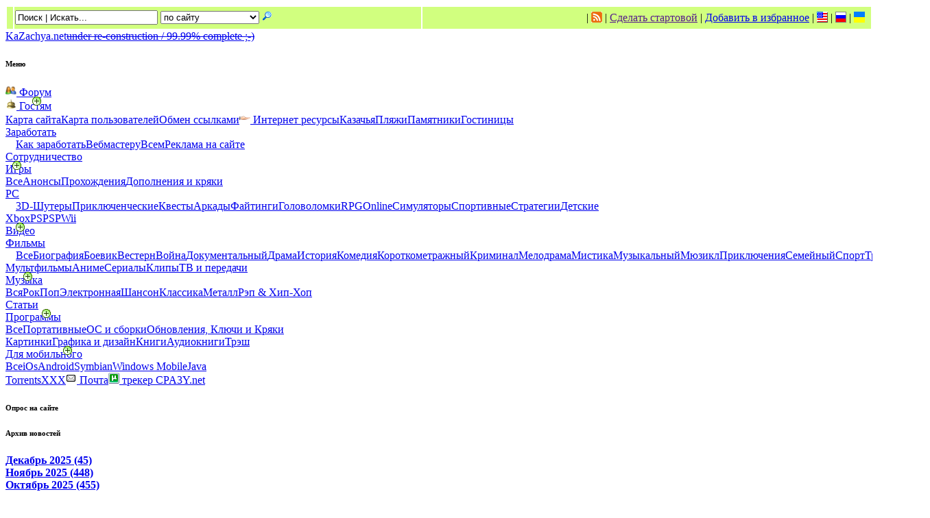

--- FILE ---
content_type: text/html; charset=windows-1251
request_url: https://kazachya.net/audiobooks/1013923-aleksandr-kontorovich-rekonstruktor-audiokniga-chitaet-chichkov-dmitrij.html
body_size: 18843
content:
 
<!DOCTYPE html PUBLIC "-//W3C//DTD XHTML 1.0 Transitional//RU" "http://www.w3.org/TR/xhtml1/DTD/xhtml1-transitional.dtd">
<html xmlns="http://www.w3.org/1999/xhtml">
<head>
<meta http-equiv="Content-Type" content="text/html; charset=windows-1251" />
<title>Александр Конторович - Реконструктор (Аудиокнига) читает Чичков Дмитрий &raquo; KaZachya.net: Информационно-развлекательный портал.</title>
<meta name="description" content="Молодые парни в форме времен войны, реконструкторы… Что заставляет их надевать форму противника? Желание поиграть в войнушку? Или подсознательная тяга переиграть уже произошедшие события? У " />
<meta name="keywords" content="Реконструктор, сослуживцы, товарищи, вчерашний, россиянин, говорят, понемецки, внезапно, становится, своей, сегодня, становишься, сердце, Конторович, Александр, ничего, Молодые, солдатом, рейха, только" />
<meta name="generator" content="DataLife Engine (https://kazachya.net)" />
<meta name="robots" content="all" />
<meta name="revisit-after" content="1 days" />
<link rel="search" type="application/opensearchdescription+xml" href="https://kazachya.net/engine/opensearch.php" title="KaZachya.net: Информационно-развлекательный портал." />
<link rel="alternate" type="application/rss+xml" title="KaZachya.net: Информационно-развлекательный портал." href="https://kazachya.net/rss.xml" />
<script type="text/javascript" src="/engine/classes/min/index.php?charset=windows-1251&amp;g=general&amp;1"></script>
<meta name="y_key" content="929ecdd2baef89e2">
<meta name="google-site-verification" content="7UR6rpGxMzgVCJtompuzqGE04rKHydp3xRHmo0mVb2Y" />
<meta name="alexaVerifyID" content="oGOHF6vW7fcsrkcz72ILGZxBRRM" />
<meta name="check_bc" content="d1be513f98e6c204ab622f42e68665d2fa8bd7a4"/>
<link rel="stylesheet" type="text/css" href="/templates/kazachya/css/style.css" media="screen" />
<script type="text/javascript" src="/templates/kazachya/js/ajax_framework.js"></script>
<script type="text/javascript" src="https://kazachya.net/engine/classes/js/jquery.js"></script>
<script type="text/javascript">
  var _gaq = _gaq || [];
  _gaq.push(['_setAccount', 'UA-16675266-1']);
  _gaq.push(['_setDomainName', '.kazachya.net']);
  _gaq.push(['_setAllowLinker', true]);
  _gaq.push(['_trackPageview']);
  (function() {
    var ga = document.createElement('script'); ga.type = 'text/javascript'; ga.async = true;
    ga.src = ('https:' == document.location.protocol ? 'https://ssl' : 'http://www') + '.google-analytics.com/ga.js';
    var s = document.getElementsByTagName('script')[0]; s.parentNode.insertBefore(ga, s);
  })();
</script>
</head>
<body  >
<div id="loading-layer" style="display:none;font-family: Verdana;font-size: 11px;width:200px;height:50px;background:#FFF;padding:10px;text-align:center;border:1px solid #000"><div style="font-weight:bold" id="loading-layer-text">Загрузка. Пожалуйста, подождите...</div><br /><img src="/engine/ajax/loading.gif"  border="0" alt="" /></div>
<div id="busy_layer" style="visibility: hidden; display: block; position: absolute; left: 0px; top: 0px; width: 100%; height: 100%; background-color: gray; opacity: 0.1; -ms-filter: 'progid:DXImageTransform.Microsoft.Alpha(Opacity=10)'; filter:progid:DXImageTransform.Microsoft.Alpha(opacity=10); "></div>
<script language="javascript" type="text/javascript">
<!--
var dle_root       = '/';
var dle_admin      = '';
var dle_login_hash = '';
var dle_skin       = 'kazachya';
var dle_wysiwyg    = 'no';
var quick_wysiwyg  = '0';
var menu_short     = 'Быстрое редактирование';
var menu_full      = 'Полное редактирование';
var menu_profile   = 'Просмотр профиля';
var menu_fnews     = 'Найти все публикации';
var menu_fcomments = 'Найти все комментарии';
var menu_send      = 'Отправить сообщение';
var menu_uedit     = 'Админцентр';
var dle_req_field  = 'Заполните все необходимые поля';
var dle_del_agree  = 'Вы действительно хотите удалить? Данное действие невозможно будет отменить';
var dle_del_news   = 'Удалить новость';
var allow_dle_delete_news   = false;
//-->
</script>

<!--Меню-->
<table width="100%">
<tr>
<td style="background-color:#D1FF7F" height="30" class="head_menu"> &nbsp; </td>
<!--Поиск-->
<td style="background-color:#D1FF7F">
<center>
 <table>
   <form onSubmit="javascript: showBusyLayer()" method="post" action=''>
   <input type="hidden" name="do" value="search" />
   <input type="hidden" name="subaction" value="search" /><table width="100%" border="0" cellspacing="0" cellpadding="0">
   <td>   
   <input name="story" id="search" class="s_field" type="text" value="Поиск | Искать..."  onblur="if(this.value=='') this.value='Поиск | Искать...';" onfocus="if(this.value=='Поиск | Искать...') this.value='';" onkeyup="autosuggest();" style="width:200px"/>  
   	<select name="search-action" id="search-action" onclick="autosuggest();">
		<option value="site" selected="selected">по сайту</option>
		<option value="sitefl">по сайту с прямыми</option>
    <option value="forum"> по форуму </option>
  	<option value="google"> в google </option>
  	<option value="ftp">на ftp.kazachya.net</option>
   	</select> 	 	
   <input name="image" type="image" src="https://kazachya.net/img/m/search_main.gif" align="top" />
   <div id="results"></div>
   </td>   
  </form>
 </table>
</center>
</td>
<!--Закладки-->
<script>
function getBrowserInfo() {
 var t,v = undefined;
 if (window.opera) t = 'Opera';
 else if (document.all) {
  t = 'IE';
  var nv = navigator.appVersion;
  var s = nv.indexOf('MSIE')+5;
  v = nv.substring(s,s+1);
 }
 else if (navigator.appName) t = 'Netscape';
 return {type:t,version:v};
}
 
function bookmark(a){
 var url = window.document.location;
 var title = window.document.title;
 var b = getBrowserInfo();
 if (b.type == 'IE' && 7 > b.version && b.version >= 4) window.external.AddFavorite(url,title);
 else if (b.type == 'Opera') {
  a.href = url;
  a.rel = "sidebar";
  a.title = url+','+title;
  return true;
 }
 else if (b.type == "Netscape") window.sidebar.addPanel(title,url,"");
 else alert("Нажмите CTRL-D, чтобы добавить страницу в закладки.");
 return false;
}
</script>
<!--/Закладки-->
<!--/Поиск-->
<td style="background-color:#D1FF7F" height="30" class="head_menu" align="right">
<g:plusone size="small"></g:plusone> |
<input type="image" src="https://kazachya.net/img/m/rss.gif" align="top" onclick="document.location.href = 'https://kazachya.net/rss.xml'" /> |
<a href="" onclick="this.style.behavior= 'url(#default#homepage)'; this.setHomePage('https://kazachya.net');"> Сделать стартовой</a> |
<a href="javascript:void(0);" onclick="return bookmark(this);">Добавить в избранное</a> |
<noindex>
<input type="image" src="https://kazachya.net/img/m/usa.gif" align="top" onclick="document.location.href = 'https://kazachya.net/go/index.php?https://translate.google.com/translate?hl=ru&sl=auto&tl=en&u='" /> |
<input type="image" class="notranslate" src="https://kazachya.net/img/m/ru.gif" align="top" onclick="document.location.href = ''" /> |
<input type="image" src="https://kazachya.net/img/m/ua.gif" align="top" onclick="document.location.href = 'https://kazachya.net/go/index.php?https://translate.google.com/translate?hl=ru&sl=auto&tl=uk&u='" /> &nbsp; 
</noindex>
</td>
</tr>
</table>

<!--Реклама по центру-->

<!--Меню конец-->
<!-- Отступ слева и справа -->
<div class="otstupcol">
<!-- Тело страницы -->
<div class="page">
  <!-- Левая колонка -->
  <div class="leftcol">
    <!-- Логотип -->
    <div class="logo"><a href="https://kazachya.net/"><span>KaZachya.net</span><del>under re-construction / 99.99% complete ;-)</del></a></div>
    <!-- Две ссылки вверху -->
    <ul class="top-left-links">
    </ul>
    <!--Меню-->
    <h6>Меню</h6>
    <div class="block">
    <!-- Core MyCSSMenu Code -->
<script type="text/javascript">/* <![CDATA[ */var qm_si,qm_li,qm_lo,qm_tt,qm_th,qm_ts,qm_la,qm_ic,qm_ib;var qp="parentNode";var qc="className";var qm_t=navigator.userAgent;var qm_o=qm_t.indexOf("Opera")+1;var qm_s=qm_t.indexOf("afari")+1;var qm_s2=qm_s&&qm_t.indexOf("ersion/2")+1;var qm_s3=qm_s&&qm_t.indexOf("ersion/3")+1;var qm_n=qm_t.indexOf("Netscape")+1;var qm_v=parseFloat(navigator.vendorSub);;function qm_create(sd,v,ts,th,oc,rl,sh,fl,ft,aux,l){var w="onmouseover";var ww=w;var e="onclick";if(oc){if(oc=="all"||(oc=="lev2"&&l>=2)){w=e;ts=0;}if(oc=="all"||oc=="main"){ww=e;th=0;}}if(!l){l=1;qm_th=th;sd=document.getElementById("qm"+sd);if(window.qm_pure)sd=qm_pure(sd);sd[w]=function(e){qm_kille(e)};document[ww]=qm_bo;if(oc=="main"){qm_ib=true;sd[e]=function(event){qm_ic=true;qm_oo(new Object(),qm_la,1);qm_kille(event)};document.onmouseover=function(){qm_la=null;clearTimeout(qm_tt);qm_tt=null;};}sd.style.zoom=1;if(sh)x2("qmsh",sd,1);if(!v)sd.ch=1;}else  if(sh)sd.ch=1;if(oc)sd.oc=oc;if(sh)sd.sh=1;if(fl)sd.fl=1;if(ft)sd.ft=1;if(rl)sd.rl=1;sd.style.zIndex=l+""+1;var lsp;var sp=sd.childNodes;for(var i=0;i<sp.length;i++){var b=sp[i];if(b.tagName=="A"){lsp=b;b[w]=qm_oo;if(w==e)b.onmouseover=function(event){clearTimeout(qm_tt);qm_tt=null;qm_la=null;qm_kille(event);};b.qmts=ts;if(l==1&&v){b.style.styleFloat="none";b.style.cssFloat="none";}}else  if(b.tagName=="DIV"){if(window.showHelp&&!window.XMLHttpRequest)sp[i].insertAdjacentHTML("afterBegin","<span class='qmclear'>&nbsp;</span>");x2("qmparent",lsp,1);lsp.cdiv=b;b.idiv=lsp;if(qm_n&&qm_v<8&&!b.style.width)b.style.width=b.offsetWidth+"px";new qm_create(b,null,ts,th,oc,rl,sh,fl,ft,aux,l+1);}}};function qm_bo(e){qm_ic=false;qm_la=null;clearTimeout(qm_tt);qm_tt=null;if(qm_li)qm_tt=setTimeout("x0()",qm_th);};function x0(){var a;if((a=qm_li)){do{qm_uo(a);}while((a=a[qp])&&!qm_a(a))}qm_li=null;};function qm_a(a){if(a[qc].indexOf("qmmc")+1)return 1;};function qm_uo(a,go){if(!go&&a.qmtree)return;if(window.qmad&&qmad.bhide)eval(qmad.bhide);a.style.visibility="";x2("qmactive",a.idiv);};;function qa(a,b){return String.fromCharCode(a.charCodeAt(0)-(b-(parseInt(b/2)*2)));};function qm_oo(e,o,nt){if(!o)o=this;if(qm_la==o&&!nt)return;if(window.qmv_a&&!nt)qmv_a(o);if(window.qmwait){qm_kille(e);return;}clearTimeout(qm_tt);qm_tt=null;qm_la=o;if(!nt&&o.qmts){qm_si=o;qm_tt=setTimeout("qm_oo(new Object(),qm_si,1)",o.qmts);return;}var a=o;if(a[qp].isrun){qm_kille(e);return;}if(qm_ib&&!qm_ic)return;var go=true;while((a=a[qp])&&!qm_a(a)){if(a==qm_li)go=false;}if(qm_li&&go){a=o;if((!a.cdiv)||(a.cdiv&&a.cdiv!=qm_li))qm_uo(qm_li);a=qm_li;while((a=a[qp])&&!qm_a(a)){if(a!=o[qp]&&a!=o.cdiv)qm_uo(a);else break;}}var b=o;var c=o.cdiv;if(b.cdiv){var aw=b.offsetWidth;var ah=b.offsetHeight;var ax=b.offsetLeft;var ay=b.offsetTop;if(c[qp].ch){aw=0;if(c.fl)ax=0;}else {if(c.ft)ay=0;if(c.rl){ax=ax-c.offsetWidth;aw=0;}ah=0;}if(qm_o){ax-=b[qp].clientLeft;ay-=b[qp].clientTop;}if(qm_s2&&!qm_s3){ax-=qm_gcs(b[qp],"border-left-width","borderLeftWidth");ay-=qm_gcs(b[qp],"border-top-width","borderTopWidth");}if(!c.ismove){c.style.left=(ax+aw)+"px";c.style.top=(ay+ah)+"px";}x2("qmactive",o,1);if(window.qmad&&qmad.bvis)eval(qmad.bvis);c.style.visibility="inherit";qm_li=c;}else  if(!qm_a(b[qp]))qm_li=b[qp];else qm_li=null;qm_kille(e);};function qm_gcs(obj,sname,jname){var v;if(document.defaultView&&document.defaultView.getComputedStyle)v=document.defaultView.getComputedStyle(obj,null).getPropertyValue(sname);else  if(obj.currentStyle)v=obj.currentStyle[jname];if(v&&!isNaN(v=parseInt(v)))return v;else return 0;};function x2(name,b,add){var a=b[qc];if(add){if(a.indexOf(name)==-1)b[qc]+=(a?' ':'')+name;}else {b[qc]=a.replace(" "+name,"");b[qc]=b[qc].replace(name,"");}};function qm_kille(e){if(!e)e=event;e.cancelBubble=true;if(e.stopPropagation&&!(qm_s&&e.type=="click"))e.stopPropagation();};function qm_pure(sd){if(sd.tagName=="UL"){var nd=document.createElement("DIV");nd.qmpure=1;var c;if(c=sd.style.cssText)nd.style.cssText=c;qm_convert(sd,nd);var csp=document.createElement("SPAN");csp.className="qmclear";csp.innerHTML="&nbsp;";nd.appendChild(csp);sd=sd[qp].replaceChild(nd,sd);sd=nd;}return sd;};function qm_convert(a,bm,l){if(!l)bm[qc]=a[qc];bm.id=a.id;var ch=a.childNodes;for(var i=0;i<ch.length;i++){if(ch[i].tagName=="LI"){var sh=ch[i].childNodes;for(var j=0;j<sh.length;j++){if(sh[j]&&(sh[j].tagName=="A"||sh[j].tagName=="SPAN"))bm.appendChild(ch[i].removeChild(sh[j]));if(sh[j]&&sh[j].tagName=="UL"){var na=document.createElement("DIV");var c;if(c=sh[j].style.cssText)na.style.cssText=c;if(c=sh[j].className)na.className=c;na=bm.appendChild(na);new qm_convert(sh[j],na,1)}}}}}/* ]]> */</script>

<!-- Add-On Core Code (Remove when not using any add-on's) -->
<style type="text/css">.qmfv{visibility:visible !important;}.qmfh{visibility:hidden !important;}</style><script type="text/JavaScript">var qmad = new Object();qmad.bvis="";qmad.bhide="";</script>


	<!-- Add-On Settings -->
	<script type="text/JavaScript">

		/*******  Menu 0 Add-On Settings *******/
		var a = qmad.qm0 = new Object();

		// Item Bullets Add On
		a.ibullets_apply_to = "parent";
		a.ibullets_main_image = "https://kazachya.net/img/menu/tree_main_plus.gif";
		a.ibullets_main_image_hover = "https://kazachya.net/img/menu/tree_main_plus_hover.gif";
		a.ibullets_main_image_active = "https://kazachya.net/img/menu/tree_main_plus_active.gif";
		a.ibullets_main_image_width = 13;
		a.ibullets_main_image_height = 13;
		a.ibullets_main_position_x = -15;
		a.ibullets_main_position_y = -6;
		a.ibullets_main_align_x = "right";
		a.ibullets_main_align_y = "middle";
		a.ibullets_sub_image = "https://kazachya.net/img/menu/tree_sub_plus.gif";
		a.ibullets_sub_image_hover = "https://kazachya.net/img/menu/tree_sub_plus_hover.gif";
		a.ibullets_sub_image_active = "https://kazachya.net/img/menu/tree_sub_plus_active.gif";
		a.ibullets_sub_image_width = 5;
		a.ibullets_sub_image_height = 5;
		a.ibullets_sub_position_x = -10;
		a.ibullets_sub_position_y = -3;
		a.ibullets_sub_align_x = "left";
		a.ibullets_sub_align_y = "middle";

		// Tree Menu Add On
		a.tree_enabled = true;
		a.tree_sub_sub_indent = 15;
		a.tree_hide_focus_box = true;
		a.tree_auto_collapse = true;
		a.tree_expand_animation = 2;
		a.tree_expand_step_size = 8;
		a.tree_collapse_animation = 3;
		a.tree_collapse_step_size = 15;

	</script>

<!-- Add-On Code: Tree Menu -->
<script type="text/javascript">/* <![CDATA[ */qmad.br_navigator=navigator.userAgent.indexOf("Netscape")+1;qmad.br_version=parseFloat(navigator.vendorSub);qmad.br_oldnav=qmad.br_navigator&&qmad.br_version<7.1;qmad.tree=new Object();if(qmad.bvis.indexOf("qm_tree_item_click(b.cdiv);")==-1){qmad.bvis+="qm_tree_item_click(b.cdiv);";qm_tree_init_styles();}if(window.attachEvent)window.attachEvent("onload",qm_tree_init);else  if(window.addEventListener)window.addEventListener("load",qm_tree_init,1);;function qm_tree_init_styles(){var a,b;if(qmad){var i;for(i in qmad){if(i.indexOf("qm")!=0||i.indexOf("qmv")+1)continue;var ss=qmad[i];if(ss.tree_width)ss.tree_enabled=true;if(ss&&ss.tree_enabled){var az="";if(window.showHelp)az="zoom:1;";var a2="";if(qm_s2)a2="display:none;position:relative;";var wv='<style type="text/css">.qmistreestyles'+i+'{} #'+i+'{position:relative !important;} #'+i+' a{float:none !important;white-space:normal !important;position:static !important}#'+i+' div{width:auto !important;left:0px !important;top:0px !important;overflow:hidden !important;'+a2+az+'border-top-width:0px !important;border-bottom-width:0px !important;margin-left:0px !important;margin-top:0px !important;}';if(ss.tree_sub_sub_indent)wv+='#'+i+' div div{padding-left:'+ss.tree_sub_sub_indent+'px}';document.write(wv+'</style>');}}}};function qm_tree_init(event,spec){var q=qmad.tree;var a,b;var i;for(i in qmad){if(i.indexOf("qm")!=0||i.indexOf("qmv")+1||i.indexOf("qms")+1||(!isNaN(spec)&&spec!=i))continue;var ss=qmad[i];if(ss&&ss.tree_enabled){q.estep=ss.tree_expand_step_size;if(!q.estep)q.estep=1;q.cstep=ss.tree_collapse_step_size;if(!q.cstep)q.cstep=1;q.acollapse=ss.tree_auto_collapse;q.no_focus=ss.tree_hide_focus_box;q.etype=ss.tree_expand_animation;if(q.etype)q.etype=parseInt(q.etype);if(!q.etype)q.etype=0;q.ctype=ss.tree_collapse_animation;if(q.ctype)q.ctype=parseInt(q.ctype);if(!q.ctype)q.ctype=0;if(qmad.br_oldnav){q.etype=0;q.ctype=0;}qm_tree_init_items(document.getElementById(i));}i++;}};function qm_tree_init_items(a,sub){var w,b;var q=qmad.tree;var aa;aa=a.childNodes;for(var j=0;j<aa.length;j++){if(aa[j].tagName=="A"){if(aa[j].cdiv){aa[j].cdiv.ismove=1;aa[j].cdiv.qmtree=1;}if(!aa[j].onclick){aa[j].onclick=aa[j].onmouseover;aa[j].onmouseover=null;}if(q.no_focus){aa[j].onfocus=function(){this.blur();};}if(aa[j].cdiv)new qm_tree_init_items(aa[j].cdiv,1);if(aa[j].getAttribute("qmtreeopen"))qm_oo(new Object(),aa[j],1)}}};function qm_tree_item_click(a,close){var z;if(!a.qmtree&&!((z=window.qmv)&&z.loaded)){var id=qm_get_menu(a).id;if(window.qmad&&qmad[id]&&qmad[id].tree_enabled)x2("qmfh",a,1);return;}if((z=window.qmv)&&(z=z.addons)&&(z=z.tree_menu)&&!z["on"+qm_index(a)])return;x2("qmfh",a);var q=qmad.tree;if(q.timer)return;qm_la=null;q.co=new Object();var levid="a"+qm_get_level(a);var ex=false;var cx=false;if(q.acollapse){var mobj=qm_get_menu(a);var ds=mobj.getElementsByTagName("DIV");for(var i=0;i<ds.length;i++){if(ds[i].style.position=="relative"&&ds[i]!=a){var go=true;var cp=a[qp];while(!qm_a(cp)){if(ds[i]==cp)go=false;cp=cp[qp];}if(go){cx=true;q.co["a"+i]=ds[i];qm_uo(ds[i],1);}}}}if(a.style.position=="relative"){cx=true;q.co["b"]=a;var d=a.getElementsByTagName("DIV");for(var i=0;i<d.length;i++){if(d[i].style.position=="relative"){q.co["b"+i]=d[i];qm_uo(d[i],1);}}a.qmtreecollapse=1;qm_uo(a,1);if(window.qm_ibullets_hover)qm_ibullets_hover(null,a.idiv);}else {ex=true;if(qm_s2)a.style.display="block";a.style.position="relative";q.eh=a.offsetHeight;a.style.height="0px";x2("qmfv",a,1);x2("qmfh",a);a.qmtreecollapse=0;q.eo=a;}qmwait=true;qm_tree_item_expand(ex,cx,levid);};function qm_tree_item_expand(expand,collapse,levid){var q=qmad.tree;var go=false;var cs=1;if(collapse){for(var i in q.co){if(!q.co[i].style.height&&q.co[i].style.position=="relative"){q.co[i].style.height=(q.co[i].offsetHeight)+"px";q.co[i].qmtreeht=parseInt(q.co[i].style.height);}cs=parseInt((q.co[i].offsetHeight/parseInt(q.co[i].qmtreeht))*q.cstep);if(q.ctype==1)cs=q.cstep-cs+1;else  if(q.ctype==2)cs=cs+1;else  if(q.ctype==3)cs=q.cstep;if(q.ctype&&parseInt(q.co[i].style.height)-cs>0){q.co[i].style.height=parseInt(q.co[i].style.height)-cs+"px";go=true;}else {q.co[i].style.height="";q.co[i].style.position="";if(qm_s2)q.co[i].style.display="";x2("qmfh",q.co[i],1);x2("qmfv",q.co[i]);}}}if(expand){cs=parseInt((q.eo.offsetHeight/q.eh)*q.estep);if(q.etype==2)cs=q.estep-cs;else  if(q.etype==1)cs=cs+1;else  if(q.etype==3)cs=q.estep;if(q.etype&&q.eo.offsetHeight<(q.eh-cs)){q.eo.style.height=parseInt(q.eo.style.height)+cs+"px";go=true;if(window.qmv_position_pointer)qmv_position_pointer();}else {q.eo.qmtreeh=q.eo.style.height;q.eo.style.height="";if(window.qmv_position_pointer)qmv_position_pointer();}}if(go){q.timer=setTimeout("qm_tree_item_expand("+expand+","+collapse+",'"+levid+"')",10);}else {qmwait=false;q.timer=null;}};function qm_get_level(a){lev=0;while(!qm_a(a)&&(a=a[qp]))lev++;return lev;};function qm_get_menu(a){while(!qm_a(a)&&(a=a[qp]))continue;return a;}/* ]]> */</script>

<!-- Add-On Code: Item Bullets -->
<script type="text/javascript">/* <![CDATA[ */qmad.br_navigator=navigator.userAgent.indexOf("Netscape")+1;qmad.br_version=parseFloat(navigator.vendorSub);qmad.br_oldnav6=qmad.br_navigator&&qmad.br_version<7;if(!qmad.br_oldnav6){if(!qmad.ibullets)qmad.ibullets=new Object();if(qmad.bvis.indexOf("qm_ibullets_active(o,false);")==-1){qmad.bvis+="qm_ibullets_active(o,false);";qmad.bhide+="qm_ibullets_active(a,1);";if(window.attachEvent)window.attachEvent("onload",qm_ibullets_init);else  if(window.addEventListener)window.addEventListener("load",qm_ibullets_init,1);if(window.attachEvent)document.attachEvent("onmouseover",qm_ibullets_hover_off);else  if(window.addEventListener)document.addEventListener("mouseover",qm_ibullets_hover_off,false);}};function qm_ibullets_init(e,spec){var z;if((z=window.qmv)&&(z=z.addons)&&(z=z.item_bullets)&&(!z["on"+qmv.id]&&z["on"+qmv.id]!=undefined&&z["on"+qmv.id]!=null))return;qm_ts=1;var q=qmad.ibullets;var a,b,r,sx,sy;z=window.qmv;for(i=0;i<10;i++){if(!(a=document.getElementById("qm"+i))||(!isNaN(spec)&&spec!=i))continue;var ss=qmad[a.id];if(ss&&(ss.ibullets_main_image||ss.ibullets_sub_image)){q.mimg=ss.ibullets_main_image;if(q.mimg){q.mimg_a=ss.ibullets_main_image_active;if(!z)qm_ibullets_preload(q.mimg_a);q.mimg_h=ss.ibullets_main_image_hover;if(!z)qm_ibullets_preload(q.mimg_a);q.mimgwh=eval("new Array("+ss.ibullets_main_image_width+","+ss.ibullets_main_image_height+")");r=q.mimgwh;if(!r[0])r[0]=9;if(!r[1])r[1]=6;sx=ss.ibullets_main_position_x;sy=ss.ibullets_main_position_y;if(!sx)sx=0;if(!sy)sy=0;q.mpos=eval("new Array('"+sx+"','"+sy+"')");q.malign=eval("new Array('"+ss.ibullets_main_align_x+"','"+ss.ibullets_main_align_y+"')");r=q.malign;if(!r[0])r[0]="right";if(!r[1])r[1]="center";}q.simg=ss.ibullets_sub_image;if(q.simg){q.simg_a=ss.ibullets_sub_image_active;if(!z)qm_ibullets_preload(q.simg_a);q.simg_h=ss.ibullets_sub_image_hover;if(!z)qm_ibullets_preload(q.simg_h);q.simgwh=eval("new Array("+ss.ibullets_sub_image_width+","+ss.ibullets_sub_image_height+")");r=q.simgwh;if(!r[0])r[0]=6;if(!r[1])r[1]=9;sx=ss.ibullets_sub_position_x;sy=ss.ibullets_sub_position_y;if(!sx)sx=0;if(!sy)sy=0;q.spos=eval("new Array('"+sx+"','"+sy+"')");q.salign=eval("new Array('"+ss.ibullets_sub_align_x+"','"+ss.ibullets_sub_align_y+"')");r=q.salign;if(!r[0])r[0]="right";if(!r[1])r[1]="middle";}q.type=ss.ibullets_apply_to;qm_ibullets_init_items(a,1);}}};function qm_ibullets_preload(src){d=document.createElement("DIV");d.style.display="none";document.body.appendChild(d);};function qm_ibullets_init_items(a,main){var q=qmad.ibullets;var aa,pf;aa=a.childNodes;for(var j=0;j<aa.length;j++){if(aa[j].tagName=="A"){if(window.attachEvent)aa[j].attachEvent("onmouseover",qm_ibullets_hover);else  if(window.addEventListener)aa[j].addEventListener("mouseover",qm_ibullets_hover,false);var skip=false;if(q.type!="all"){if(q.type=="parent"&&!aa[j].cdiv)skip=true;if(q.type=="non-parent"&&aa[j].cdiv)skip=true;}if(!skip){if(main)pf="m";else pf="s";if(q[pf+"img"]){var ii=document.createElement("IMG");ii.setAttribute("src",q[pf+"img"]);ii.setAttribute("width",q[pf+"imgwh"][0]);ii.setAttribute("height",q[pf+"imgwh"][1]);ii.style.borderWidth="0px";ii.style.position="absolute";var ss=document.createElement("SPAN");var s1=ss.style;s1.display="block";s1.position="relative";s1.fontSize="1px";s1.lineHeight="0px";s1.zIndex=1;ss.ibhalign=q[pf+"align"][0];ss.ibvalign=q[pf+"align"][1];ss.ibiw=q[pf+"imgwh"][0];ss.ibih=q[pf+"imgwh"][1];ss.ibposx=q[pf+"pos"][0];ss.ibposy=q[pf+"pos"][1];qm_ibullets_position(aa[j],ss);ss.appendChild(ii);aa[j].qmibullet=aa[j].insertBefore(ss,aa[j].firstChild);aa[j]["qmibullet"+pf+"a"]=q[pf+"img_a"];aa[j]["qmibullet"+pf+"h"]=q[pf+"img_h"];aa[j].qmibulletorig=q[pf+"img"];ss.setAttribute("qmvbefore",1);ss.setAttribute("isibullet",1);if(aa[j].className.indexOf("qmactive")+1)qm_ibullets_active(aa[j]);}}if(aa[j].cdiv)new qm_ibullets_init_items(aa[j].cdiv);}}};function qm_ibullets_position(a,b){if(b.ibhalign=="right")b.style.left=(a.offsetWidth+parseInt(b.ibposx)-b.ibiw)+"px";else  if(b.ibhalign=="center")b.style.left=(parseInt(a.offsetWidth/2)-parseInt(b.ibiw/2)+parseInt(b.ibposx))+"px";else b.style.left=b.ibposx+"px";if(b.ibvalign=="bottom")b.style.top=(a.offsetHeight+parseInt(b.ibposy)-b.ibih)+"px";else  if(b.ibvalign=="middle")b.style.top=parseInt((a.offsetHeight/2)-parseInt(b.ibih/2)+parseInt(b.ibposy))+"px";else b.style.top=b.ibposy+"px";};function qm_ibullets_hover(e,targ){e=e||window.event;if(!targ){var targ=e.srcElement||e.target;while(targ.tagName!="A")targ=targ[qp];}var ch=qmad.ibullets.lasth;if(ch&&ch!=targ){qm_ibullets_hover_off(new Object(),ch);}if(targ.className.indexOf("qmactive")+1)return;var wo=targ.qmibullet;var ma=targ.qmibulletmh;var sa=targ.qmibulletsh;if(wo&&(ma||sa)){var ti=ma;if(sa&&sa!=undefined)ti=sa;if(ma&&ma!=undefined)ti=ma;wo.firstChild.src=ti;qmad.ibullets.lasth=targ;}if(e)qm_kille(e);};function qm_ibullets_hover_off(e,o){if(!o)o=qmad.ibullets.lasth;if(o&&o.className.indexOf("qmactive")==-1){if(o.firstChild&&o.firstChild.getAttribute&&o.firstChild.getAttribute("isibullet"))o.firstChild.firstChild.src=o.qmibulletorig;}};function qm_ibullets_active(a,hide){var wo=a.qmibullet;var ma=a.qmibulletma;var sa=a.qmibulletsa;if(!hide&&a.className.indexOf("qmactive")==-1)return;if(hide&&a.idiv){var o=a.idiv;if(o&&o.qmibulletorig){if(o.firstChild&&o.firstChild.getAttribute&&o.firstChild.getAttribute("isibullet"))o.firstChild.firstChild.src=o.qmibulletorig;}}else {if(!a.cdiv.offsetWidth)a.cdiv.style.visibility="inherit";qm_ibullets_wait_relative(a);/*if(a.cdiv){var aa=a.cdiv.childNodes;for(var i=0;i<aa.length;i++){if(aa[i].tagName=="A"&&aa[i].qmibullet)qm_ibullets_position(aa[i],aa[i].qmibullet);}}*/if(wo&&(ma||sa)){var ti=ma;if(sa&&sa!=undefined)ti=sa;if(ma&&ma!=undefined)ti=ma;wo.firstChild.src=ti;}}};function qm_ibullets_wait_relative(a){if(!a)a=qmad.ibullets.cura;if(a.cdiv){if(a.cdiv.qmtree&&a.cdiv.style.position!="relative"){qmad.ibullets.cura=a;setTimeout("qm_ibcss_wait_relative()",10);return;}var aa=a.cdiv.childNodes;for(var i=0;i<aa.length;i++){if(aa[i].tagName=="A"&&aa[i].qmibullet)qm_ibullets_position(aa[i],aa[i].qmibullet);}}}/* ]]> */</script>

<noscript><span style="font-size:13px;font-family:arial;"><span style="color:#dd3300">Внимание!</span>&nbsp&nbsp; меню сайта НЕ РАБОТАЕТ, потому что запрещено использование JavaScript в вашем браузере.<br><br>Это сообщение не отображается когда меню работает. Для включения меню немедленно, нажмите на желтую панель сверху и выберите <span style="color:#0033dd;">"Разрешить заблокированное содержимое"</span>.<br><br>Для постоянного включения активного содержимого необходимо выполнить следующее:<div style="padding:0px 0px 30px 10px;color:#0033dd;"><br>1: Выбрать 'Сервис' --> 'Свойства обозревателя' в строке меню браузера.<br>2: Перейти на вкладку 'Безопасность' <br>3: И переместить ползунок(безопасности) в среднее положение.(или нажать кнопку 'по умолчанию'. Также можно сбросить настройки для всех зон, нажав на кнопку 'выбрать уровень безопасности по умолчанию для всех зон').<br><a href="../go/index.php?http://windows.microsoft.com/ru-RU/windows-vista/Install-Java-in-Internet-Explorer">Прочитать подробнее об использование JAVA</a></div></span></noscript>


<!-- MyCSSMenu Structure [Menu 0] -->

<ul id="qm0" class="qmmc">
<li><a class="qmparent" href="https://kazachya.net/forum/index.php"><input type="image" src="https://kazachya.net/img/menu/forum.png"> Форум</a>
 
  <li><a class="qmparent" href="javascript:void(0)"><input type="image" src="https://kazachya.net/img/menu/guests.png"> Гостям</a>
  <ul>
   <li><a class="qmparent" href="https://kazachya.net/yasitemap/page1/">Карта сайта</a> 
   <li><a class="qmparent" href="https://kazachya.net/yasitemap_users/page1/">Карта пользователей</a> 
   <li><a class="qmparent" href="https://kazachya.net/go/index.php?http://cat.kazachya.net/">Обмен ссылками</a> 
   <li><a class="qmparent" href="https://kazachya.net/internet/"><input type="image" src="https://kazachya.net/img/menu/internet.png"> Интернет ресурсы</a> 
   <li><a class="qmparent" href="https://kazachya.net/kazachya/">Казачья</a> 
 	 <li><a href="javascript:void(0)">Пляжи</a></li>
 	 <li><a href="javascript:void(0)">Памятники</a></li>
 	 <li><a href="javascript:void(0)">Гостиницы</a></li>
 	 
   <li><a class="qmparent" href="javascript:void(0)">Заработать</a>
	  <ul> 	
	   <li><a href="https://kazachya.net/earn.html">Как заработать</a></li>
 	   <li><a href="https://kazachya.net/webmaster.html">Вебмастеру</a></li>
 	   <li><a href="https://kazachya.net/user.html">Всем</a></li>
 	   <li><a href="https://kazachya.net/reklama.html">Реклама на сайте</a></li>
    </ul></li>
 	 <li><a href="javascript:void(0)">Сотрудничество</a></li>  
  </ul></li>
 
 
  <li><a class="qmparent" href="javascript:void(0)">Игры</a>
    <ul>
	   <li><a href="https://kazachya.net/games/">Все</a></li>
	   <li><a href="https://kazachya.net/games/game_news/">Анонсы</a></li>
	   <li><a href="https://kazachya.net/games/passage/">Прохождения</a></li>
	   <li><a href="https://kazachya.net/games/addons/">Дополнения и кряки</a></li>
	    <li><a class="qmparent" href="javascript:void(0)">PC</a>
	    <ul>
        <li><a href="https://kazachya.net/games/3d_action/">3D-Шутеры</a></li>
        <li><a href="https://kazachya.net/games/adventure/">Приключенческие</a></li>
        <li><a href="https://kazachya.net/games/quest/">Квесты</a></li>
        <li><a href="https://kazachya.net/games/arcade/">Аркады</a></li>
        <li><a href="https://kazachya.net/games/fighting/">Файтинги</a></li>
        <li><a href="https://kazachya.net/games/puzzle/">Головоломки</a></li>
        <li><a href="https://kazachya.net/games/rpg/">RPG</a></li>
        <li><a href="https://kazachya.net/games/online_games/">Online</a></li>
        <li><a href="https://kazachya.net/games/simulation/">Симуляторы</a></li>
        <li><a href="https://kazachya.net/games/sports/">Спортивные</a></li>
        <li><a href="https://kazachya.net/games/strategy/">Стратегии</a></li>
        <li><a href="https://kazachya.net/games/little/">Детские</a></li>
      </ul></li>   
      <li><a href="https://kazachya.net/games/xboxgames/">Xbox</a></li>
      <li><a href="https://kazachya.net/games/psgames/">PS</a></li>
      <li><a href="https://kazachya.net/games/pspgames/">PSP</a></li>
      <li><a href="https://kazachya.net/games/wiigames/">Wii</a></li>
    </ul></li>

  <li><a class="qmparent" href="javascript:void(0)">Видео</a>
  <ul>
	 <li><a class="qmparent" href="javascript:void(0)">Фильмы</a>
	 <ul>
	  <li><a href="https://kazachya.net/films/">Все</a></li>
	  <li><a href="https://kazachya.net/video/films/biography/">Биография</a></li>
	  <li><a href="https://kazachya.net/video/films/action/">Боевик</a></li>
	  <li><a href="https://kazachya.net/video/films/western/">Вестерн</a></li>
	  <li><a href="https://kazachya.net/video/films/war/">Война</a></li>
	  <li><a href="https://kazachya.net/video/films/documentary/">Документальный</a></li>
	  <li><a href="https://kazachya.net/video/films/drama/">Драма</a></li>
	  <li><a href="https://kazachya.net/video/films/history/">История</a></li>
	  <li><a href="https://kazachya.net/video/films/comedy/">Комедия</a></li>
	  <li><a href="https://kazachya.net/video/films/short/">Короткометражный</a></li>
	  <li><a href="https://kazachya.net/video/films/crime/">Криминал</a></li>
	  <li><a href="https://kazachya.net/video/films/romance/">Мелодрама</a></li>
	  <li><a href="https://kazachya.net/video/films/mystery/">Мистика</a></li>
	  <li><a href="https://kazachya.net/video/films/musically/">Музыкальный</a></li>
	  <li><a href="https://kazachya.net/video/films/musical/">Мюзикл</a></li>
	  <li><a href="https://kazachya.net/video/films/adventures/">Приключения</a></li>
	  <li><a href="https://kazachya.net/video/films/family/">Семейный</a></li>
	  <li><a href="https://kazachya.net/video/films/sport/">Спорт</a></li>
	  <li><a href="https://kazachya.net/video/films/thriller/">Триллер</a></li>
	  <li><a href="https://kazachya.net/video/films/horror/">Ужасы</a></li>
	  <li><a href="https://kazachya.net/video/films/sci-fi/">Фантастика</a></li>
	  <li><a href="https://kazachya.net/video/films/fantasy/">Фэнтази</a></li>
	  <li><a href="https://kazachya.net/video/films/detective/">Детектив</a></li>
   </ul></li>
   <li><a href="https://kazachya.net/mults/">Мультфильмы</a></li>
   <li><a href="https://kazachya.net/anime/">Аниме</a></li>
   <li><a href="https://kazachya.net/serials/">Сериалы</a></li>
   <li><a href="https://kazachya.net/clips/">Клипы</a></li>
   <li><a href="https://kazachya.net/tv/">ТВ и передачи</a></li>
  </ul></li>   

 	 <li><a class="qmparent" href="javascript:void(0)">Музыка</a>
	 <ul>
	  <li><a href="https://kazachya.net/music/">Вся</a></li>
	  <li><a href="https://kazachya.net/music/music_rock/">Рок</a></li>
	  <li><a href="https://kazachya.net/music/music_pop/">Поп</a></li>
	  <li><a href="https://kazachya.net/music/music_electro/">Электронная</a></li>
	  <li><a href="https://kazachya.net/music/music_shanson/">Шансон</a></li>
	  <li><a href="https://kazachya.net/music/music_classic/">Классика</a></li>
	  <li><a href="https://kazachya.net/music/music_metall/">Металл</a></li>
	  <li><a href="https://kazachya.net/music/music_rap_hip-hop/">Рэп & Хип-Хоп</a></li>  
  </ul></li>   
 
 
 
 
 <li><a class="qmparent" href="https://kazachya.net/main/">Статьи</a>  
 
 <li><a class="qmparent" href="javascript:void(0)">Программы</a>
  <ul>
   <li><a href="https://kazachya.net/programs/">Все</a></li>
   <li><a href="https://kazachya.net/portable/">Портативные</a></li>
   <li><a href="https://kazachya.net/os_sborki/">ОС и сборки</a></li>
   <li><a href="https://kazachya.net/allupdates/">Обновления, Ключи и Кряки</a></li>
 </ul></li> 
 
 <li><a class="qmparent" href="https://kazachya.net/pictures/">Картинки</a> 
 <li><a class="qmparent" href="https://kazachya.net/pictures/graphic/">Графика и дизайн</a> 
 <li><a class="qmparent" href="https://kazachya.net/books/">Книги</a> 
 <li><a class="qmparent" href="https://kazachya.net/audiobooks/">Аудиокниги</a> 
 <li><a class="qmparent" href="https://kazachya.net/trash/">Трэш</a> 
 
 <li><a class="qmparent" href="javascript:void(0)">Для мобильного</a>
  <ul>
   <li><a href="https://kazachya.net/mobile/">Все</a></li>   	
   <li><a href="https://kazachya.net/ios/">iOs</a></li>
   <li><a href="https://kazachya.net/android/">Android</a></li>
   <li><a href="https://kazachya.net/symbian/">Symbian</a></li>
   <li><a href="https://kazachya.net/soft_wm/">Windows Mobile</a></li>
   <li><a href="https://kazachya.net/soft_java/">Java</a></li>
 </ul></li>   
 
 <li><a class="qmparent" href="https://kazachya.net/torrent/">Torrents</a>
 <li><a class="qmparent" href="https://kazachya.net/prompt.php">XXX</a>
 <!--<li><a class="qmparent" href="https://kazachya.net/go/index.php?irc://irc.baynet.com.ua" target="_blank"><input type="image" src="https://kazachya.net/img/menu/irc.png"> IRC сервер</a>-->
 <li><a class="qmparent" href="https://kazachya.net/go/index.php?http://mail.kazachya.net" target="_blank"><input type="image" src="https://kazachya.net/img/menu/mail.png"> Почта</a>
 <li><a class="qmparent" href="http://cpa3y.net" target="_blank"><input type="image" src="https://kazachya.net/img/menu/torrent.png"> трекер CPA3Y.net</a>

<li class="qmclear">&nbsp;</li></ul>

<!-- Create Menu Settings: (Menu ID, Is Vertical, Show Timer, Hide Timer, On Click ('all' or 'lev2'), Right to Left, Horizontal Subs, Flush Left, Flush Top) -->
<script type="text/javascript">qm_create(0,false,0,500,'all',false,false,false,false);</script>
    </div>
    <!-- Блок опроса -->
    <h6>Опрос на сайте</h6>
    <div class="block">
      
    </div>
    <!-- Блок архива -->
    <h6>Архив новостей</h6>
    <div class="block">
      <a class="archives" href="https://kazachya.net/2025/12/"><b>Декабрь 2025 (45)</b></a><br /><a class="archives" href="https://kazachya.net/2025/11/"><b>Ноябрь 2025 (448)</b></a><br /><a class="archives" href="https://kazachya.net/2025/10/"><b>Октябрь 2025 (455)</b></a><br /><a class="archives" href="https://kazachya.net/2025/09/"><b>Сентябрь 2025 (482)</b></a><br /><a class="archives" href="https://kazachya.net/2025/08/"><b>Август 2025 (500)</b></a><br /><a class="archives" href="https://kazachya.net/2025/07/"><b>Июль 2025 (35)</b></a><br /><div id="dle_news_archive" style="display:none;"><a class="archives" href="https://kazachya.net/2025/06/"><b>Июнь 2025 (270)</b></a><br /><a class="archives" href="https://kazachya.net/2025/05/"><b>Май 2025 (612)</b></a><br /><a class="archives" href="https://kazachya.net/2025/04/"><b>Апрель 2025 (713)</b></a><br /><a class="archives" href="https://kazachya.net/2025/03/"><b>Март 2025 (642)</b></a><br /><a class="archives" href="https://kazachya.net/2025/02/"><b>Февраль 2025 (661)</b></a><br /><a class="archives" href="https://kazachya.net/2025/01/"><b>Январь 2025 (402)</b></a><br /><a class="archives" href="https://kazachya.net/2024/12/"><b>Декабрь 2024 (535)</b></a><br /><a class="archives" href="https://kazachya.net/2024/11/"><b>Ноябрь 2024 (35)</b></a><br /><a class="archives" href="https://kazachya.net/2024/10/"><b>Октябрь 2024 (757)</b></a><br /><a class="archives" href="https://kazachya.net/2024/09/"><b>Сентябрь 2024 (836)</b></a><br /><a class="archives" href="https://kazachya.net/2024/08/"><b>Август 2024 (656)</b></a><br /><a class="archives" href="https://kazachya.net/2024/07/"><b>Июль 2024 (642)</b></a><br /><a class="archives" href="https://kazachya.net/2024/06/"><b>Июнь 2024 (549)</b></a><br /><a class="archives" href="https://kazachya.net/2024/05/"><b>Май 2024 (823)</b></a><br /><a class="archives" href="https://kazachya.net/2024/04/"><b>Апрель 2024 (1107)</b></a><br /><a class="archives" href="https://kazachya.net/2024/03/"><b>Март 2024 (1421)</b></a><br /><a class="archives" href="https://kazachya.net/2024/02/"><b>Февраль 2024 (1339)</b></a><br /><a class="archives" href="https://kazachya.net/2024/01/"><b>Январь 2024 (1276)</b></a><br /><a class="archives" href="https://kazachya.net/2023/12/"><b>Декабрь 2023 (1441)</b></a><br /><a class="archives" href="https://kazachya.net/2023/11/"><b>Ноябрь 2023 (1336)</b></a><br /><a class="archives" href="https://kazachya.net/2023/10/"><b>Октябрь 2023 (1511)</b></a><br /><a class="archives" href="https://kazachya.net/2023/09/"><b>Сентябрь 2023 (1289)</b></a><br /><a class="archives" href="https://kazachya.net/2023/08/"><b>Август 2023 (1547)</b></a><br /><a class="archives" href="https://kazachya.net/2023/07/"><b>Июль 2023 (1263)</b></a><br /><a class="archives" href="https://kazachya.net/2023/06/"><b>Июнь 2023 (1140)</b></a><br /><a class="archives" href="https://kazachya.net/2023/05/"><b>Май 2023 (1291)</b></a><br /><a class="archives" href="https://kazachya.net/2023/04/"><b>Апрель 2023 (1162)</b></a><br /><a class="archives" href="https://kazachya.net/2023/03/"><b>Март 2023 (1316)</b></a><br /><a class="archives" href="https://kazachya.net/2023/02/"><b>Февраль 2023 (1156)</b></a><br /><a class="archives" href="https://kazachya.net/2023/01/"><b>Январь 2023 (1458)</b></a><br /><a class="archives" href="https://kazachya.net/2022/12/"><b>Декабрь 2022 (6142)</b></a><br /><a class="archives" href="https://kazachya.net/2022/11/"><b>Ноябрь 2022 (5721)</b></a><br /><a class="archives" href="https://kazachya.net/2022/10/"><b>Октябрь 2022 (4785)</b></a><br /><a class="archives" href="https://kazachya.net/2022/09/"><b>Сентябрь 2022 (4747)</b></a><br /><a class="archives" href="https://kazachya.net/2022/08/"><b>Август 2022 (4356)</b></a><br /><a class="archives" href="https://kazachya.net/2022/07/"><b>Июль 2022 (5417)</b></a><br /><a class="archives" href="https://kazachya.net/2022/06/"><b>Июнь 2022 (5639)</b></a><br /><a class="archives" href="https://kazachya.net/2022/05/"><b>Май 2022 (6361)</b></a><br /><a class="archives" href="https://kazachya.net/2022/04/"><b>Апрель 2022 (6056)</b></a><br /><a class="archives" href="https://kazachya.net/2022/03/"><b>Март 2022 (4623)</b></a><br /><a class="archives" href="https://kazachya.net/2022/02/"><b>Февраль 2022 (5019)</b></a><br /><a class="archives" href="https://kazachya.net/2022/01/"><b>Январь 2022 (5221)</b></a><br /><a class="archives" href="https://kazachya.net/2021/12/"><b>Декабрь 2021 (6991)</b></a><br /><a class="archives" href="https://kazachya.net/2021/11/"><b>Ноябрь 2021 (4849)</b></a><br /><a class="archives" href="https://kazachya.net/2021/10/"><b>Октябрь 2021 (3640)</b></a><br /><a class="archives" href="https://kazachya.net/2021/09/"><b>Сентябрь 2021 (2635)</b></a><br /><a class="archives" href="https://kazachya.net/2021/08/"><b>Август 2021 (2785)</b></a><br /><a class="archives" href="https://kazachya.net/2021/07/"><b>Июль 2021 (2744)</b></a><br /><a class="archives" href="https://kazachya.net/2021/06/"><b>Июнь 2021 (2577)</b></a><br /><a class="archives" href="https://kazachya.net/2021/05/"><b>Май 2021 (1689)</b></a><br /><a class="archives" href="https://kazachya.net/2021/04/"><b>Апрель 2021 (2313)</b></a><br /><a class="archives" href="https://kazachya.net/2021/03/"><b>Март 2021 (2628)</b></a><br /><a class="archives" href="https://kazachya.net/2021/02/"><b>Февраль 2021 (1891)</b></a><br /><a class="archives" href="https://kazachya.net/2021/01/"><b>Январь 2021 (2446)</b></a><br /><a class="archives" href="https://kazachya.net/2020/12/"><b>Декабрь 2020 (2310)</b></a><br /><a class="archives" href="https://kazachya.net/2020/11/"><b>Ноябрь 2020 (3343)</b></a><br /><a class="archives" href="https://kazachya.net/2020/10/"><b>Октябрь 2020 (2584)</b></a><br /><a class="archives" href="https://kazachya.net/2020/09/"><b>Сентябрь 2020 (4928)</b></a><br /><a class="archives" href="https://kazachya.net/2020/08/"><b>Август 2020 (5632)</b></a><br /><a class="archives" href="https://kazachya.net/2020/07/"><b>Июль 2020 (4515)</b></a><br /><a class="archives" href="https://kazachya.net/2020/06/"><b>Июнь 2020 (5336)</b></a><br /><a class="archives" href="https://kazachya.net/2020/05/"><b>Май 2020 (5975)</b></a><br /><a class="archives" href="https://kazachya.net/2020/04/"><b>Апрель 2020 (5903)</b></a><br /><a class="archives" href="https://kazachya.net/2020/03/"><b>Март 2020 (5293)</b></a><br /><a class="archives" href="https://kazachya.net/2020/02/"><b>Февраль 2020 (5374)</b></a><br /><a class="archives" href="https://kazachya.net/2020/01/"><b>Январь 2020 (5553)</b></a><br /><a class="archives" href="https://kazachya.net/2019/12/"><b>Декабрь 2019 (6430)</b></a><br /><a class="archives" href="https://kazachya.net/2019/11/"><b>Ноябрь 2019 (5469)</b></a><br /><a class="archives" href="https://kazachya.net/2019/10/"><b>Октябрь 2019 (5810)</b></a><br /><a class="archives" href="https://kazachya.net/2019/09/"><b>Сентябрь 2019 (5623)</b></a><br /><a class="archives" href="https://kazachya.net/2019/08/"><b>Август 2019 (3271)</b></a><br /><a class="archives" href="https://kazachya.net/2019/07/"><b>Июль 2019 (3688)</b></a><br /><a class="archives" href="https://kazachya.net/2019/06/"><b>Июнь 2019 (2900)</b></a><br /><a class="archives" href="https://kazachya.net/2019/05/"><b>Май 2019 (2587)</b></a><br /><a class="archives" href="https://kazachya.net/2019/04/"><b>Апрель 2019 (3434)</b></a><br /><a class="archives" href="https://kazachya.net/2019/03/"><b>Март 2019 (3857)</b></a><br /><a class="archives" href="https://kazachya.net/2019/02/"><b>Февраль 2019 (4094)</b></a><br /><a class="archives" href="https://kazachya.net/2019/01/"><b>Январь 2019 (3412)</b></a><br /><a class="archives" href="https://kazachya.net/2018/12/"><b>Декабрь 2018 (4047)</b></a><br /><a class="archives" href="https://kazachya.net/2018/11/"><b>Ноябрь 2018 (3803)</b></a><br /><a class="archives" href="https://kazachya.net/2018/10/"><b>Октябрь 2018 (3784)</b></a><br /><a class="archives" href="https://kazachya.net/2018/09/"><b>Сентябрь 2018 (4040)</b></a><br /><a class="archives" href="https://kazachya.net/2018/08/"><b>Август 2018 (3764)</b></a><br /><a class="archives" href="https://kazachya.net/2018/07/"><b>Июль 2018 (2758)</b></a><br /><a class="archives" href="https://kazachya.net/2018/06/"><b>Июнь 2018 (1716)</b></a><br /><a class="archives" href="https://kazachya.net/2018/05/"><b>Май 2018 (1827)</b></a><br /><a class="archives" href="https://kazachya.net/2018/04/"><b>Апрель 2018 (555)</b></a><br /><a class="archives" href="https://kazachya.net/2018/03/"><b>Март 2018 (2327)</b></a><br /><a class="archives" href="https://kazachya.net/2018/02/"><b>Февраль 2018 (2721)</b></a><br /><a class="archives" href="https://kazachya.net/2018/01/"><b>Январь 2018 (2462)</b></a><br /><a class="archives" href="https://kazachya.net/2017/12/"><b>Декабрь 2017 (2251)</b></a><br /><a class="archives" href="https://kazachya.net/2017/11/"><b>Ноябрь 2017 (418)</b></a><br /><a class="archives" href="https://kazachya.net/2017/10/"><b>Октябрь 2017 (1265)</b></a><br /><a class="archives" href="https://kazachya.net/2017/09/"><b>Сентябрь 2017 (2836)</b></a><br /><a class="archives" href="https://kazachya.net/2017/08/"><b>Август 2017 (3732)</b></a><br /><a class="archives" href="https://kazachya.net/2017/07/"><b>Июль 2017 (3455)</b></a><br /><a class="archives" href="https://kazachya.net/2017/06/"><b>Июнь 2017 (1972)</b></a><br /><a class="archives" href="https://kazachya.net/2017/05/"><b>Май 2017 (2024)</b></a><br /><a class="archives" href="https://kazachya.net/2017/04/"><b>Апрель 2017 (2688)</b></a><br /><a class="archives" href="https://kazachya.net/2017/03/"><b>Март 2017 (4508)</b></a><br /><a class="archives" href="https://kazachya.net/2017/02/"><b>Февраль 2017 (4928)</b></a><br /><a class="archives" href="https://kazachya.net/2017/01/"><b>Январь 2017 (5769)</b></a><br /><a class="archives" href="https://kazachya.net/2016/12/"><b>Декабрь 2016 (5342)</b></a><br /><a class="archives" href="https://kazachya.net/2016/11/"><b>Ноябрь 2016 (6232)</b></a><br /><a class="archives" href="https://kazachya.net/2016/10/"><b>Октябрь 2016 (5698)</b></a><br /><a class="archives" href="https://kazachya.net/2016/09/"><b>Сентябрь 2016 (5701)</b></a><br /><a class="archives" href="https://kazachya.net/2016/08/"><b>Август 2016 (5503)</b></a><br /><a class="archives" href="https://kazachya.net/2016/07/"><b>Июль 2016 (5434)</b></a><br /><a class="archives" href="https://kazachya.net/2016/06/"><b>Июнь 2016 (5741)</b></a><br /><a class="archives" href="https://kazachya.net/2016/05/"><b>Май 2016 (6717)</b></a><br /><a class="archives" href="https://kazachya.net/2016/04/"><b>Апрель 2016 (6785)</b></a><br /><a class="archives" href="https://kazachya.net/2016/03/"><b>Март 2016 (7294)</b></a><br /><a class="archives" href="https://kazachya.net/2016/02/"><b>Февраль 2016 (7391)</b></a><br /><a class="archives" href="https://kazachya.net/2016/01/"><b>Январь 2016 (7019)</b></a><br /><a class="archives" href="https://kazachya.net/2015/12/"><b>Декабрь 2015 (6961)</b></a><br /><a class="archives" href="https://kazachya.net/2015/11/"><b>Ноябрь 2015 (6570)</b></a><br /><a class="archives" href="https://kazachya.net/2015/10/"><b>Октябрь 2015 (6446)</b></a><br /><a class="archives" href="https://kazachya.net/2015/09/"><b>Сентябрь 2015 (5767)</b></a><br /><a class="archives" href="https://kazachya.net/2015/08/"><b>Август 2015 (5585)</b></a><br /><a class="archives" href="https://kazachya.net/2015/07/"><b>Июль 2015 (7449)</b></a><br /><a class="archives" href="https://kazachya.net/2015/06/"><b>Июнь 2015 (8478)</b></a><br /><a class="archives" href="https://kazachya.net/2015/05/"><b>Май 2015 (8498)</b></a><br /><a class="archives" href="https://kazachya.net/2015/04/"><b>Апрель 2015 (9154)</b></a><br /><a class="archives" href="https://kazachya.net/2015/03/"><b>Март 2015 (10055)</b></a><br /><a class="archives" href="https://kazachya.net/2015/02/"><b>Февраль 2015 (8796)</b></a><br /><a class="archives" href="https://kazachya.net/2015/01/"><b>Январь 2015 (9441)</b></a><br /><a class="archives" href="https://kazachya.net/2014/12/"><b>Декабрь 2014 (8917)</b></a><br /><a class="archives" href="https://kazachya.net/2014/11/"><b>Ноябрь 2014 (9681)</b></a><br /><a class="archives" href="https://kazachya.net/2014/10/"><b>Октябрь 2014 (8407)</b></a><br /><a class="archives" href="https://kazachya.net/2014/09/"><b>Сентябрь 2014 (8596)</b></a><br /><a class="archives" href="https://kazachya.net/2014/08/"><b>Август 2014 (8812)</b></a><br /><a class="archives" href="https://kazachya.net/2014/07/"><b>Июль 2014 (7333)</b></a><br /><a class="archives" href="https://kazachya.net/2014/06/"><b>Июнь 2014 (8813)</b></a><br /><a class="archives" href="https://kazachya.net/2014/05/"><b>Май 2014 (10169)</b></a><br /><a class="archives" href="https://kazachya.net/2014/04/"><b>Апрель 2014 (10076)</b></a><br /><a class="archives" href="https://kazachya.net/2014/03/"><b>Март 2014 (10901)</b></a><br /><a class="archives" href="https://kazachya.net/2014/02/"><b>Февраль 2014 (10611)</b></a><br /><a class="archives" href="https://kazachya.net/2014/01/"><b>Январь 2014 (11243)</b></a><br /><a class="archives" href="https://kazachya.net/2013/12/"><b>Декабрь 2013 (10686)</b></a><br /><a class="archives" href="https://kazachya.net/2013/11/"><b>Ноябрь 2013 (11434)</b></a><br /><a class="archives" href="https://kazachya.net/2013/10/"><b>Октябрь 2013 (12141)</b></a><br /><a class="archives" href="https://kazachya.net/2013/09/"><b>Сентябрь 2013 (11014)</b></a><br /><a class="archives" href="https://kazachya.net/2013/08/"><b>Август 2013 (10738)</b></a><br /><a class="archives" href="https://kazachya.net/2013/07/"><b>Июль 2013 (10437)</b></a><br /><a class="archives" href="https://kazachya.net/2013/06/"><b>Июнь 2013 (10183)</b></a><br /><a class="archives" href="https://kazachya.net/2013/05/"><b>Май 2013 (10989)</b></a><br /><a class="archives" href="https://kazachya.net/2013/04/"><b>Апрель 2013 (10632)</b></a><br /><a class="archives" href="https://kazachya.net/2013/03/"><b>Март 2013 (8815)</b></a><br /><a class="archives" href="https://kazachya.net/2013/02/"><b>Февраль 2013 (5267)</b></a><br /><a class="archives" href="https://kazachya.net/2013/01/"><b>Январь 2013 (11860)</b></a><br /><a class="archives" href="https://kazachya.net/2012/12/"><b>Декабрь 2012 (12814)</b></a><br /><a class="archives" href="https://kazachya.net/2012/11/"><b>Ноябрь 2012 (11739)</b></a><br /><a class="archives" href="https://kazachya.net/2012/10/"><b>Октябрь 2012 (10885)</b></a><br /><a class="archives" href="https://kazachya.net/2012/09/"><b>Сентябрь 2012 (10145)</b></a><br /><a class="archives" href="https://kazachya.net/2012/08/"><b>Август 2012 (11451)</b></a><br /><a class="archives" href="https://kazachya.net/2012/07/"><b>Июль 2012 (12031)</b></a><br /><a class="archives" href="https://kazachya.net/2012/06/"><b>Июнь 2012 (12319)</b></a><br /><a class="archives" href="https://kazachya.net/2012/05/"><b>Май 2012 (13026)</b></a><br /><a class="archives" href="https://kazachya.net/2012/04/"><b>Апрель 2012 (15339)</b></a><br /><a class="archives" href="https://kazachya.net/2012/03/"><b>Март 2012 (18304)</b></a><br /><a class="archives" href="https://kazachya.net/2012/02/"><b>Февраль 2012 (17348)</b></a><br /><a class="archives" href="https://kazachya.net/2012/01/"><b>Январь 2012 (15031)</b></a><br /><a class="archives" href="https://kazachya.net/2011/12/"><b>Декабрь 2011 (10406)</b></a><br /><a class="archives" href="https://kazachya.net/2011/11/"><b>Ноябрь 2011 (15542)</b></a><br /><a class="archives" href="https://kazachya.net/2011/10/"><b>Октябрь 2011 (15474)</b></a><br /><a class="archives" href="https://kazachya.net/2011/09/"><b>Сентябрь 2011 (15708)</b></a><br /><a class="archives" href="https://kazachya.net/2011/08/"><b>Август 2011 (14914)</b></a><br /><a class="archives" href="https://kazachya.net/2011/07/"><b>Июль 2011 (13569)</b></a><br /><a class="archives" href="https://kazachya.net/2011/06/"><b>Июнь 2011 (14229)</b></a><br /><a class="archives" href="https://kazachya.net/2011/05/"><b>Май 2011 (15880)</b></a><br /><a class="archives" href="https://kazachya.net/2011/04/"><b>Апрель 2011 (13927)</b></a><br /><a class="archives" href="https://kazachya.net/2011/03/"><b>Март 2011 (21072)</b></a><br /><a class="archives" href="https://kazachya.net/2011/02/"><b>Февраль 2011 (14176)</b></a><br /><a class="archives" href="https://kazachya.net/2011/01/"><b>Январь 2011 (12747)</b></a><br /></div><div id="dle_news_archive_link" ><br /><a class="archives" onclick="ShowOrHide('dle_news_archive'); document.getElementById( 'dle_news_archive_link' ).innerHTML = ''; return false;" href="#">Показать весь архив</a></div>
    </div>
    <!-- Реклама -->
    <h6>Реклама</h6>
    <div class="block">

<script type="text/javascript">
<!--
var _acic={dataProvider:10};(function(){var e=document.createElement("script");e.type="text/javascript";e.async=true;e.src="https://www.acint.net/aci.js";var t=document.getElementsByTagName("script")[0];t.parentNode.insertBefore(e,t)})()
//-->
</script>
    </div>    
    <!-- sape первая ссылка-->
  </div>
  <!-- Правая колонка -->
  <div class="rightcol">
    <!-- Логин -->
      <div class="userhello">Вы вошли как Гость. Добро пожаловать к нам на сайт!</div>
    <ul class="top-right-links">
      <li class="reg-link"><a href="https://kazachya.net/index.php?do=register">Регистрация</a></li>
      <li class="login-link"><a href="javascript:void(0)" onclick="document.getElementById('login-popup').style.display='block';document.getElementById('login-wrap').style.display='block';scroll(0,0);">Вход на сайт</a></li>
      <li align="center" style="font: bold 1.4em Arial,Helvetica,Sans-serif; color: #67A200; text-decoration: underline; border-bottom: 1px dashed #A1A1A1;"><br><center>Вход через:</center><br>
      <div id="uLogin"></div>
<script src="https://ulogin.ru/js/widget.js?display=panel&fields=first_name,last_name,bdate,email,nickname,photo&providers=vkontakte,facebook,google&hidden=mailru,openid,yandex,odnoklassniki,livejournal,twitter&redirect_uri=http%3A%2F%2Fkazachya.net%2Faudiobooks%2F1013923-aleksandr-kontorovich-rekonstruktor-audiokniga-chitaet-chichkov-dmitrij.html"></script>
      </li>
    </ul>
<div id="login-popup"></div>

  <div id="login-wrap">
<form method="post" onsubmit="document.getElementById('login-popup').style.display='none';document.getElementById('login-wrap').style.display='none';" action=''>
  <input name="login" type="hidden" id="login" value="submit" />
  <h5>Вход на сайт</h5>
  <dl class="auth">
    <dt>Логин:</dt>
    <!--<dd><input name="login_name" type="text" /> <a href="https://kazachya.net/index.php?do=register">Регистрация</a></dd>-->
    <dd><input name="login_name" type="text" /> <a href="https://kazachya.net/index.php?do=register">Регистрация</a></dd>
    <dt>Пароль:</dt>
    <dd><input name="login_password" type="password" /> <a href="https://kazachya.net/index.php?do=lostpassword">Напомнить</a></dd>
    <dt><input onclick="submit();" name="image" value="Войти" type="submit" /> <a href="javascript:void(0)" onclick="document.getElementById('login-popup').style.display='none';document.getElementById('login-wrap').style.display='none';">Закрыть окно</a></dt>
  </dl>
</form>
</div>
    <br><br><br>
    <!-- Блок тегов -->
    <h6>Метки и теги</h6>
    <div class="block">
      
    </div>
    <!-- Блок календаря -->
    <h6>Календарь</h6>
    <div class="block">
      <div id="calendar-layer"><table id="calendar" cellpadding="3" class="calendar"><tr><th colspan="7" class="monthselect"><center><b><a class="monthlink" onclick="doCalendar('11','2025'); return false;" href="https://kazachya.net/2025/11/" title="Предыдущий месяц">&laquo;</a>&nbsp;&nbsp;&nbsp;&nbsp;Декабрь 2025&nbsp;&nbsp;&nbsp;&nbsp;&raquo;</b></center></th></tr><tr><th class="workday">Пн</th><th class="workday">Вт</th><th class="workday">Ср</th><th class="workday">Чт</th><th class="workday">Пт</th><th class="weekday">Сб</th><th class="weekday">Вс</th></tr><tr><td  class="day-active-v" ><center><a class="day-active-v" href="https://kazachya.net/2025/12/01/" title="Все посты за 01 декабря 2025">1</a></center></td><td  class="day-active-v" ><center><a class="day-active-v" href="https://kazachya.net/2025/12/02/" title="Все посты за 02 декабря 2025">2</a></center></td><td  class="day-active-v day-current" ><center><a class="day-active-v" href="https://kazachya.net/2025/12/03/" title="Все посты за 03 декабря 2025">3</a></center></td><td  class="day" ><center>4</center></td><td  class="day" ><center>5</center></td><td  class="weekday" ><center>6</center></td><td  class="weekday" ><center>7</center></td></tr><tr><td  class="day" ><center>8</center></td><td  class="day" ><center>9</center></td><td  class="day" ><center>10</center></td><td  class="day" ><center>11</center></td><td  class="day" ><center>12</center></td><td  class="weekday" ><center>13</center></td><td  class="weekday" ><center>14</center></td></tr><tr><td  class="day" ><center>15</center></td><td  class="day" ><center>16</center></td><td  class="day" ><center>17</center></td><td  class="day" ><center>18</center></td><td  class="day" ><center>19</center></td><td  class="weekday" ><center>20</center></td><td  class="weekday" ><center>21</center></td></tr><tr><td  class="day" ><center>22</center></td><td  class="day" ><center>23</center></td><td  class="day" ><center>24</center></td><td  class="day" ><center>25</center></td><td  class="day" ><center>26</center></td><td  class="weekday" ><center>27</center></td><td  class="weekday" ><center>28</center></td></tr><tr><td  class="day" ><center>29</center></td><td  class="day" ><center>30</center></td><td  class="day" ><center>31</center></td><td colspan="4">&nbsp;</td></tr></table></div>
    </div>
  </div>
  
  
  <!-- Главная колонка -->
  <div class="centercol">
    <!-- Баннер -->
 <div align="center">
 </div>
    
    <!-- Собственно, контент -->
    <div id='dle-info'></div>
    <div id='dle-content'>
<div class="news fullstory">
  <h2><img src="//kazachya.net/img/c/audiobooks.gif"/> Александр Конторович - Реконструктор (Аудиокнига) читает Чичков Дмитрий</h2>
  <div class="news-info"><div class="rate"><div id='ratig-layer'><div class="rating" style="float:left;">
		<ul class="unit-rating">
		<li class="current-rating" style="width:0px;">0</li>
		<li><a href="#" title="Плохо" class="r1-unit" onclick="doRate('1', '1013923'); return false;">1</a></li>
		<li><a href="#" title="Приемлемо" class="r2-unit" onclick="doRate('2', '1013923'); return false;">2</a></li>
		<li><a href="#" title="Средне" class="r3-unit" onclick="doRate('3', '1013923'); return false;">3</a></li>
		<li><a href="#" title="Хорошо" class="r4-unit" onclick="doRate('4', '1013923'); return false;">4</a></li>
		<li><a href="#" title="Отлично" class="r5-unit" onclick="doRate('5', '1013923'); return false;">5</a></li>
		</ul>
</div><div class="rating" style="float:left; padding-top:2px;">&nbsp;(голосов: 0)</div></div></div><del> | </del><a onclick="return dropdownmenu(this, event, UserNewsMenu('href=&quot;https://kazachya.net/user/o.sirencko2012/&quot;', 'href=&quot;https://kazachya.net/user/o.sirencko2012/news/&quot;','o.sirencko2012', '0'), '170px')" onmouseout="delayhidemenu()" href="https://kazachya.net/user/o.sirencko2012/">o.sirencko2012</a> / <del> | </del>12 апреля<del> | </del>20:35</div>
  <div class="text"><div id="news-id-1013923" style="display:inline;"><div align="center"><!--dle_image_begin:https://kazachya.net/uploads/posts/2020-04/1586712953_5131._kontorovich_aleksandr___rekonstruktor.jpg|--><img src="https://kazachya.net/uploads/posts/2020-04/1586712953_5131._kontorovich_aleksandr___rekonstruktor.jpg" alt="Александр Конторович - Реконструктор (Аудиокнига) читает Чичков Дмитрий" title="Александр Конторович - Реконструктор (Аудиокнига) читает Чичков Дмитрий"  /><!--dle_image_end--></div><br /><br />Молодые парни в форме времен войны, реконструкторы…<br />Что заставляет их надевать форму противника? Желание поиграть в войнушку? Или подсознательная тяга переиграть уже произошедшие события?<br />У каждого из них есть свои причины… Но что делать, если чужая форма вдруг внезапно становится своей? И по-немецки говорят твои товарищи и сослуживцы? И ты, вчерашний рядовой россиянин, сегодня становишься солдатом рейха?<br />Теперь только от тебя самого зависит, каким путем идти. Память ничего не подскажет, и только твое сердце, сердце солдата, может указать тебе правильную дорогу… Дорогу к дому, который ты себе выберешь. И этот выбор будет единственным – ничего другого тебе не дано.<br /><br /><b>Название:</b> Реконструктор<br /><b>Автор:</b> Конторович Александр<br /><b>Цикл/серия:</b> Реконструктор<br /><b>Номер книги:</b> 1<br /><b>Жанр:</b> Фантастика<br /><b>Издательство:</b> StorySide AB<br /><b>Год:</b> 2020<br /><b>Тип:</b> аудиокнига<br /><b>Читает:</b> Чичков Дмитрий<br /><b>Язык:</b> Русский<br /><b>Время звучания:</b> 09:14:49<br /><b>Формат:</b> MP3<br /><b>Битрейт аудио:</b> 64 кбит/c<br /><b>Размер:</b> 256 Mb<br /><br /><div align="center"><b>Download/Скачать : Александр Конторович - Реконструктор (Аудиокнига)</b></div><br /><!--QuoteBegin--><div class="quote"><!--QuoteEBegin--><div class="quote">Для просмотра скрытого текста необходимо <a href="https://kazachya.net/index.php?do=register">зарегистрироваться</a> или <a href="javascript:void(0)" onclick="document.getElementById('login-popup').style.display='block';document.getElementById('login-wrap').style.display='block';scroll(0,0);">войти на сайт</a>.</div><!--QuoteEnd--></div><!--QuoteEEnd--></div></div>
  <!-- Блок ссылок, оформляется через дополнительные поля -->
  <!-- Конец блока ссылок -->
  <div class="news-tags">Метки: </div>
  <div class="news-tags">Похожие новости: {related-news} </div>
  <div class="news-views">
    <div class="news-views-left">Просмотров: <span>314</span></div>
    <div class="news-views-right"> <a href="https://kazachya.net/audiobooks/print:page,1,1013923-aleksandr-kontorovich-rekonstruktor-audiokniga-chitaet-chichkov-dmitrij.html"> <img src="/templates/kazachya/images/print.png" title="Версия для печати" border="0"> </a>  <a href="https://kazachya.net/audiobooks/1013923-aleksandr-kontorovich-rekonstruktor-audiokniga-chitaet-chichkov-dmitrij.html">Комментировать</a> <span>[0]</span></div>
  </div>
</div><div class="news error">
  <div class="page-title">Информация</div>
  <div class="text">Посетители, находящиеся в группе <b>Гости</b>, не могут оставлять комментарии в данной новости. Вы можете <a href="javascript:void(0)" onclick="document.getElementById('login-popup').style.display='block';document.getElementById('login-wrap').style.display='block';scroll(0,0);">войти</a> или <a href="https://kazachya.net/index.php?do=register">зарегистрироваться</a> на сайте.</div>
</div></div>  
  </div>
</div>
<!-- Подвал -->
<div class="footer">
  <div class="leftblock">
    <em>&copy; Kazachya.net, 2008-<script>document.write(new Date().getFullYear());</script></em> Все права защищены. <br> 
    <a href="https://kazachya.net/index.php?do=rules">Общие правила</a> &nbsp; <a href="https://kazachya.net/index.php?do=feedback">Обратная связь</a><br>
    <a href="https://kazachya.net/copyright_abuse.html">Пожаловаться / abuse</a>
  </div>
  <div class="rightblock"> 
<div id="banners">   
<noindex>
<!--LiveInternet-->
<script type="text/javascript"><!--
document.write("<a href='https://www.liveinternet.ru/click' "+
"target=_blank><img src='https://counter.yadro.ru/hit?t21.15;r"+
escape(document.referrer)+((typeof(screen)=="undefined")?"":
";s"+screen.width+"*"+screen.height+"*"+(screen.colorDepth?
screen.colorDepth:screen.pixelDepth))+";u"+escape(document.URL)+
";"+Math.random()+
"' alt='' title='LiveInternet: показано число просмотров за 24"+
" часа, посетителей за 24 часа и за сегодня' "+
"border=0 width=88 height=31><\/a>")//--></script>
<!--/LiveInternet-->
</noindex>
</div>
  </div>
  <div class="centerblock">
    </div>
</div>
</div>
</body>
</html>